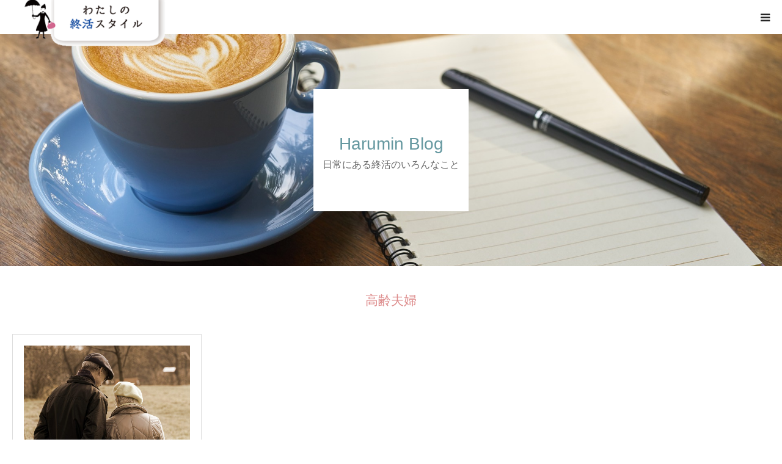

--- FILE ---
content_type: text/html; charset=UTF-8
request_url: https://www.living-proof.jp/tag/%E9%AB%98%E9%BD%A2%E5%A4%AB%E5%A9%A6
body_size: 10429
content:
<!DOCTYPE html>
<html class="pc" dir="ltr" lang="ja" prefix="og: https://ogp.me/ns#">
<head prefix="og: http://ogp.me/ns# fb: http://ogp.me/ns/fb#">
<meta charset="UTF-8">
<!--[if IE]><meta http-equiv="X-UA-Compatible" content="IE=edge"><![endif]-->
<meta name="viewport" content="width=device-width">
<meta name="format-detection" content="telephone=no">

<meta name="description" content="株式会社 Living Proofがお届けする終活情報サイト">
<meta property="og:type" content="website">
<meta property="og:url" content="https://www.living-proof.jp/tag/%E9%AB%98%E9%BD%A2%E5%A4%AB%E5%A9%A6">
<meta property="og:title" content="高齢夫婦 - わたしの終活スタイル">
<meta property="og:description" content="株式会社 Living Proofがお届けする終活情報サイト">
<meta property="og:site_name" content="わたしの終活スタイル">
<meta property="og:image" content="https://www.living-proof.jp/wp-content/themes/birth_tcd057/assets/images/no-image-510x320.gif">
<meta property="og:image:secure_url" content="https://www.living-proof.jp/wp-content/themes/birth_tcd057/assets/images/no-image-510x320.gif"> 
<meta property="og:image:width" content="510"> 
<meta property="og:image:height" content="320">
<link rel="pingback" href="https://www.living-proof.jp/xmlrpc.php">
<link rel="shortcut icon" href="https://www.living-proof.jp/wp-content/uploads/2019/01/cid_49932935-D826-48D1-B59B-6E0F9433A724@nrima1_kt_home_ne.png">

		<!-- All in One SEO 4.8.1.1 - aioseo.com -->
		<title>高齢夫婦 - わたしの終活スタイル</title>
	<meta name="robots" content="max-image-preview:large" />
	<link rel="canonical" href="https://www.living-proof.jp/tag/%e9%ab%98%e9%bd%a2%e5%a4%ab%e5%a9%a6" />
	<meta name="generator" content="All in One SEO (AIOSEO) 4.8.1.1" />

		<!-- Global site tag (gtag.js) - Google Analytics -->
<script async src="https://www.googletagmanager.com/gtag/js?id=UA-187819692-1"></script>
<script>
 window.dataLayer = window.dataLayer || [];
 function gtag(){dataLayer.push(arguments);}
 gtag('js', new Date());

 gtag('config', 'UA-187819692-1');
</script>
		<script type="application/ld+json" class="aioseo-schema">
			{"@context":"https:\/\/schema.org","@graph":[{"@type":"BreadcrumbList","@id":"https:\/\/www.living-proof.jp\/tag\/%E9%AB%98%E9%BD%A2%E5%A4%AB%E5%A9%A6#breadcrumblist","itemListElement":[{"@type":"ListItem","@id":"https:\/\/www.living-proof.jp\/#listItem","position":1,"name":"\u5bb6","item":"https:\/\/www.living-proof.jp\/","nextItem":{"@type":"ListItem","@id":"https:\/\/www.living-proof.jp\/tag\/%e9%ab%98%e9%bd%a2%e5%a4%ab%e5%a9%a6#listItem","name":"\u9ad8\u9f62\u592b\u5a66"}},{"@type":"ListItem","@id":"https:\/\/www.living-proof.jp\/tag\/%e9%ab%98%e9%bd%a2%e5%a4%ab%e5%a9%a6#listItem","position":2,"name":"\u9ad8\u9f62\u592b\u5a66","previousItem":{"@type":"ListItem","@id":"https:\/\/www.living-proof.jp\/#listItem","name":"\u5bb6"}}]},{"@type":"CollectionPage","@id":"https:\/\/www.living-proof.jp\/tag\/%E9%AB%98%E9%BD%A2%E5%A4%AB%E5%A9%A6#collectionpage","url":"https:\/\/www.living-proof.jp\/tag\/%E9%AB%98%E9%BD%A2%E5%A4%AB%E5%A9%A6","name":"\u9ad8\u9f62\u592b\u5a66 - \u308f\u305f\u3057\u306e\u7d42\u6d3b\u30b9\u30bf\u30a4\u30eb","inLanguage":"ja","isPartOf":{"@id":"https:\/\/www.living-proof.jp\/#website"},"breadcrumb":{"@id":"https:\/\/www.living-proof.jp\/tag\/%E9%AB%98%E9%BD%A2%E5%A4%AB%E5%A9%A6#breadcrumblist"}},{"@type":"Organization","@id":"https:\/\/www.living-proof.jp\/#organization","name":"\u308f\u305f\u3057\u306e\u7d42\u6d3b\u30b9\u30bf\u30a4\u30eb","description":"\u682a\u5f0f\u4f1a\u793e Living Proof\u304c\u304a\u5c4a\u3051\u3059\u308b\u7d42\u6d3b\u60c5\u5831\u30b5\u30a4\u30c8","url":"https:\/\/www.living-proof.jp\/","logo":{"@type":"ImageObject","url":"https:\/\/www.living-proof.jp\/wp-content\/uploads\/2019\/01\/cid_B92CF9E9-ED46-4E68-8984-ADB57BB2E604@nrima1_kt_home_ne.jpg","@id":"https:\/\/www.living-proof.jp\/tag\/%E9%AB%98%E9%BD%A2%E5%A4%AB%E5%A9%A6\/#organizationLogo","width":1600,"height":900},"image":{"@id":"https:\/\/www.living-proof.jp\/tag\/%E9%AB%98%E9%BD%A2%E5%A4%AB%E5%A9%A6\/#organizationLogo"}},{"@type":"WebSite","@id":"https:\/\/www.living-proof.jp\/#website","url":"https:\/\/www.living-proof.jp\/","name":"\u308f\u305f\u3057\u306e\u7d42\u6d3b\u30b9\u30bf\u30a4\u30eb","description":"\u682a\u5f0f\u4f1a\u793e Living Proof\u304c\u304a\u5c4a\u3051\u3059\u308b\u7d42\u6d3b\u60c5\u5831\u30b5\u30a4\u30c8","inLanguage":"ja","publisher":{"@id":"https:\/\/www.living-proof.jp\/#organization"}}]}
		</script>
		<!-- All in One SEO -->

<meta property="og:type" content="website">
<meta property="og:url" content="https://www.living-proof.jp/tag/%E9%AB%98%E9%BD%A2%E5%A4%AB%E5%A9%A6">
<meta property="og:title" content="高齢夫婦 - わたしの終活スタイル">
<meta property="og:description" content="株式会社 Living Proofがお届けする終活情報サイト">
<meta property="og:site_name" content="わたしの終活スタイル">
<meta property="og:image" content="https://www.living-proof.jp/wp-content/themes/birth_tcd057/assets/images/no-image-510x320.gif">
<meta property="og:image:secure_url" content="https://www.living-proof.jp/wp-content/themes/birth_tcd057/assets/images/no-image-510x320.gif"> 
<meta property="og:image:width" content="510"> 
<meta property="og:image:height" content="320">
<link rel='dns-prefetch' href='//www.google.com' />
<link rel='dns-prefetch' href='//s.w.org' />
<link rel="alternate" type="application/rss+xml" title="わたしの終活スタイル &raquo; フィード" href="https://www.living-proof.jp/feed" />
<link rel="alternate" type="application/rss+xml" title="わたしの終活スタイル &raquo; コメントフィード" href="https://www.living-proof.jp/comments/feed" />
<link rel="alternate" type="application/rss+xml" title="わたしの終活スタイル &raquo; 高齢夫婦 タグのフィード" href="https://www.living-proof.jp/tag/%e9%ab%98%e9%bd%a2%e5%a4%ab%e5%a9%a6/feed" />
<script type="text/javascript">
window._wpemojiSettings = {"baseUrl":"https:\/\/s.w.org\/images\/core\/emoji\/13.1.0\/72x72\/","ext":".png","svgUrl":"https:\/\/s.w.org\/images\/core\/emoji\/13.1.0\/svg\/","svgExt":".svg","source":{"concatemoji":"https:\/\/www.living-proof.jp\/wp-includes\/js\/wp-emoji-release.min.js?ver=5.9.12"}};
/*! This file is auto-generated */
!function(e,a,t){var n,r,o,i=a.createElement("canvas"),p=i.getContext&&i.getContext("2d");function s(e,t){var a=String.fromCharCode;p.clearRect(0,0,i.width,i.height),p.fillText(a.apply(this,e),0,0);e=i.toDataURL();return p.clearRect(0,0,i.width,i.height),p.fillText(a.apply(this,t),0,0),e===i.toDataURL()}function c(e){var t=a.createElement("script");t.src=e,t.defer=t.type="text/javascript",a.getElementsByTagName("head")[0].appendChild(t)}for(o=Array("flag","emoji"),t.supports={everything:!0,everythingExceptFlag:!0},r=0;r<o.length;r++)t.supports[o[r]]=function(e){if(!p||!p.fillText)return!1;switch(p.textBaseline="top",p.font="600 32px Arial",e){case"flag":return s([127987,65039,8205,9895,65039],[127987,65039,8203,9895,65039])?!1:!s([55356,56826,55356,56819],[55356,56826,8203,55356,56819])&&!s([55356,57332,56128,56423,56128,56418,56128,56421,56128,56430,56128,56423,56128,56447],[55356,57332,8203,56128,56423,8203,56128,56418,8203,56128,56421,8203,56128,56430,8203,56128,56423,8203,56128,56447]);case"emoji":return!s([10084,65039,8205,55357,56613],[10084,65039,8203,55357,56613])}return!1}(o[r]),t.supports.everything=t.supports.everything&&t.supports[o[r]],"flag"!==o[r]&&(t.supports.everythingExceptFlag=t.supports.everythingExceptFlag&&t.supports[o[r]]);t.supports.everythingExceptFlag=t.supports.everythingExceptFlag&&!t.supports.flag,t.DOMReady=!1,t.readyCallback=function(){t.DOMReady=!0},t.supports.everything||(n=function(){t.readyCallback()},a.addEventListener?(a.addEventListener("DOMContentLoaded",n,!1),e.addEventListener("load",n,!1)):(e.attachEvent("onload",n),a.attachEvent("onreadystatechange",function(){"complete"===a.readyState&&t.readyCallback()})),(n=t.source||{}).concatemoji?c(n.concatemoji):n.wpemoji&&n.twemoji&&(c(n.twemoji),c(n.wpemoji)))}(window,document,window._wpemojiSettings);
</script>
<style type="text/css">
img.wp-smiley,
img.emoji {
	display: inline !important;
	border: none !important;
	box-shadow: none !important;
	height: 1em !important;
	width: 1em !important;
	margin: 0 0.07em !important;
	vertical-align: -0.1em !important;
	background: none !important;
	padding: 0 !important;
}
</style>
	<link rel='stylesheet' id='style-css'  href='https://www.living-proof.jp/wp-content/themes/birth_tcd057/style.css?ver=1.2' type='text/css' media='all' />
<link rel='stylesheet' id='wp-block-library-css'  href='https://www.living-proof.jp/wp-includes/css/dist/block-library/style.min.css?ver=5.9.12' type='text/css' media='all' />
<style id='global-styles-inline-css' type='text/css'>
body{--wp--preset--color--black: #000000;--wp--preset--color--cyan-bluish-gray: #abb8c3;--wp--preset--color--white: #ffffff;--wp--preset--color--pale-pink: #f78da7;--wp--preset--color--vivid-red: #cf2e2e;--wp--preset--color--luminous-vivid-orange: #ff6900;--wp--preset--color--luminous-vivid-amber: #fcb900;--wp--preset--color--light-green-cyan: #7bdcb5;--wp--preset--color--vivid-green-cyan: #00d084;--wp--preset--color--pale-cyan-blue: #8ed1fc;--wp--preset--color--vivid-cyan-blue: #0693e3;--wp--preset--color--vivid-purple: #9b51e0;--wp--preset--gradient--vivid-cyan-blue-to-vivid-purple: linear-gradient(135deg,rgba(6,147,227,1) 0%,rgb(155,81,224) 100%);--wp--preset--gradient--light-green-cyan-to-vivid-green-cyan: linear-gradient(135deg,rgb(122,220,180) 0%,rgb(0,208,130) 100%);--wp--preset--gradient--luminous-vivid-amber-to-luminous-vivid-orange: linear-gradient(135deg,rgba(252,185,0,1) 0%,rgba(255,105,0,1) 100%);--wp--preset--gradient--luminous-vivid-orange-to-vivid-red: linear-gradient(135deg,rgba(255,105,0,1) 0%,rgb(207,46,46) 100%);--wp--preset--gradient--very-light-gray-to-cyan-bluish-gray: linear-gradient(135deg,rgb(238,238,238) 0%,rgb(169,184,195) 100%);--wp--preset--gradient--cool-to-warm-spectrum: linear-gradient(135deg,rgb(74,234,220) 0%,rgb(151,120,209) 20%,rgb(207,42,186) 40%,rgb(238,44,130) 60%,rgb(251,105,98) 80%,rgb(254,248,76) 100%);--wp--preset--gradient--blush-light-purple: linear-gradient(135deg,rgb(255,206,236) 0%,rgb(152,150,240) 100%);--wp--preset--gradient--blush-bordeaux: linear-gradient(135deg,rgb(254,205,165) 0%,rgb(254,45,45) 50%,rgb(107,0,62) 100%);--wp--preset--gradient--luminous-dusk: linear-gradient(135deg,rgb(255,203,112) 0%,rgb(199,81,192) 50%,rgb(65,88,208) 100%);--wp--preset--gradient--pale-ocean: linear-gradient(135deg,rgb(255,245,203) 0%,rgb(182,227,212) 50%,rgb(51,167,181) 100%);--wp--preset--gradient--electric-grass: linear-gradient(135deg,rgb(202,248,128) 0%,rgb(113,206,126) 100%);--wp--preset--gradient--midnight: linear-gradient(135deg,rgb(2,3,129) 0%,rgb(40,116,252) 100%);--wp--preset--duotone--dark-grayscale: url('#wp-duotone-dark-grayscale');--wp--preset--duotone--grayscale: url('#wp-duotone-grayscale');--wp--preset--duotone--purple-yellow: url('#wp-duotone-purple-yellow');--wp--preset--duotone--blue-red: url('#wp-duotone-blue-red');--wp--preset--duotone--midnight: url('#wp-duotone-midnight');--wp--preset--duotone--magenta-yellow: url('#wp-duotone-magenta-yellow');--wp--preset--duotone--purple-green: url('#wp-duotone-purple-green');--wp--preset--duotone--blue-orange: url('#wp-duotone-blue-orange');--wp--preset--font-size--small: 13px;--wp--preset--font-size--medium: 20px;--wp--preset--font-size--large: 36px;--wp--preset--font-size--x-large: 42px;}.has-black-color{color: var(--wp--preset--color--black) !important;}.has-cyan-bluish-gray-color{color: var(--wp--preset--color--cyan-bluish-gray) !important;}.has-white-color{color: var(--wp--preset--color--white) !important;}.has-pale-pink-color{color: var(--wp--preset--color--pale-pink) !important;}.has-vivid-red-color{color: var(--wp--preset--color--vivid-red) !important;}.has-luminous-vivid-orange-color{color: var(--wp--preset--color--luminous-vivid-orange) !important;}.has-luminous-vivid-amber-color{color: var(--wp--preset--color--luminous-vivid-amber) !important;}.has-light-green-cyan-color{color: var(--wp--preset--color--light-green-cyan) !important;}.has-vivid-green-cyan-color{color: var(--wp--preset--color--vivid-green-cyan) !important;}.has-pale-cyan-blue-color{color: var(--wp--preset--color--pale-cyan-blue) !important;}.has-vivid-cyan-blue-color{color: var(--wp--preset--color--vivid-cyan-blue) !important;}.has-vivid-purple-color{color: var(--wp--preset--color--vivid-purple) !important;}.has-black-background-color{background-color: var(--wp--preset--color--black) !important;}.has-cyan-bluish-gray-background-color{background-color: var(--wp--preset--color--cyan-bluish-gray) !important;}.has-white-background-color{background-color: var(--wp--preset--color--white) !important;}.has-pale-pink-background-color{background-color: var(--wp--preset--color--pale-pink) !important;}.has-vivid-red-background-color{background-color: var(--wp--preset--color--vivid-red) !important;}.has-luminous-vivid-orange-background-color{background-color: var(--wp--preset--color--luminous-vivid-orange) !important;}.has-luminous-vivid-amber-background-color{background-color: var(--wp--preset--color--luminous-vivid-amber) !important;}.has-light-green-cyan-background-color{background-color: var(--wp--preset--color--light-green-cyan) !important;}.has-vivid-green-cyan-background-color{background-color: var(--wp--preset--color--vivid-green-cyan) !important;}.has-pale-cyan-blue-background-color{background-color: var(--wp--preset--color--pale-cyan-blue) !important;}.has-vivid-cyan-blue-background-color{background-color: var(--wp--preset--color--vivid-cyan-blue) !important;}.has-vivid-purple-background-color{background-color: var(--wp--preset--color--vivid-purple) !important;}.has-black-border-color{border-color: var(--wp--preset--color--black) !important;}.has-cyan-bluish-gray-border-color{border-color: var(--wp--preset--color--cyan-bluish-gray) !important;}.has-white-border-color{border-color: var(--wp--preset--color--white) !important;}.has-pale-pink-border-color{border-color: var(--wp--preset--color--pale-pink) !important;}.has-vivid-red-border-color{border-color: var(--wp--preset--color--vivid-red) !important;}.has-luminous-vivid-orange-border-color{border-color: var(--wp--preset--color--luminous-vivid-orange) !important;}.has-luminous-vivid-amber-border-color{border-color: var(--wp--preset--color--luminous-vivid-amber) !important;}.has-light-green-cyan-border-color{border-color: var(--wp--preset--color--light-green-cyan) !important;}.has-vivid-green-cyan-border-color{border-color: var(--wp--preset--color--vivid-green-cyan) !important;}.has-pale-cyan-blue-border-color{border-color: var(--wp--preset--color--pale-cyan-blue) !important;}.has-vivid-cyan-blue-border-color{border-color: var(--wp--preset--color--vivid-cyan-blue) !important;}.has-vivid-purple-border-color{border-color: var(--wp--preset--color--vivid-purple) !important;}.has-vivid-cyan-blue-to-vivid-purple-gradient-background{background: var(--wp--preset--gradient--vivid-cyan-blue-to-vivid-purple) !important;}.has-light-green-cyan-to-vivid-green-cyan-gradient-background{background: var(--wp--preset--gradient--light-green-cyan-to-vivid-green-cyan) !important;}.has-luminous-vivid-amber-to-luminous-vivid-orange-gradient-background{background: var(--wp--preset--gradient--luminous-vivid-amber-to-luminous-vivid-orange) !important;}.has-luminous-vivid-orange-to-vivid-red-gradient-background{background: var(--wp--preset--gradient--luminous-vivid-orange-to-vivid-red) !important;}.has-very-light-gray-to-cyan-bluish-gray-gradient-background{background: var(--wp--preset--gradient--very-light-gray-to-cyan-bluish-gray) !important;}.has-cool-to-warm-spectrum-gradient-background{background: var(--wp--preset--gradient--cool-to-warm-spectrum) !important;}.has-blush-light-purple-gradient-background{background: var(--wp--preset--gradient--blush-light-purple) !important;}.has-blush-bordeaux-gradient-background{background: var(--wp--preset--gradient--blush-bordeaux) !important;}.has-luminous-dusk-gradient-background{background: var(--wp--preset--gradient--luminous-dusk) !important;}.has-pale-ocean-gradient-background{background: var(--wp--preset--gradient--pale-ocean) !important;}.has-electric-grass-gradient-background{background: var(--wp--preset--gradient--electric-grass) !important;}.has-midnight-gradient-background{background: var(--wp--preset--gradient--midnight) !important;}.has-small-font-size{font-size: var(--wp--preset--font-size--small) !important;}.has-medium-font-size{font-size: var(--wp--preset--font-size--medium) !important;}.has-large-font-size{font-size: var(--wp--preset--font-size--large) !important;}.has-x-large-font-size{font-size: var(--wp--preset--font-size--x-large) !important;}
</style>
<link rel='stylesheet' id='contact-form-7-css'  href='https://www.living-proof.jp/wp-content/plugins/contact-form-7/includes/css/styles.css?ver=5.6.4' type='text/css' media='all' />
<style id='akismet-widget-style-inline-css' type='text/css'>

			.a-stats {
				--akismet-color-mid-green: #357b49;
				--akismet-color-white: #fff;
				--akismet-color-light-grey: #f6f7f7;

				max-width: 350px;
				width: auto;
			}

			.a-stats * {
				all: unset;
				box-sizing: border-box;
			}

			.a-stats strong {
				font-weight: 600;
			}

			.a-stats a.a-stats__link,
			.a-stats a.a-stats__link:visited,
			.a-stats a.a-stats__link:active {
				background: var(--akismet-color-mid-green);
				border: none;
				box-shadow: none;
				border-radius: 8px;
				color: var(--akismet-color-white);
				cursor: pointer;
				display: block;
				font-family: -apple-system, BlinkMacSystemFont, 'Segoe UI', 'Roboto', 'Oxygen-Sans', 'Ubuntu', 'Cantarell', 'Helvetica Neue', sans-serif;
				font-weight: 500;
				padding: 12px;
				text-align: center;
				text-decoration: none;
				transition: all 0.2s ease;
			}

			/* Extra specificity to deal with TwentyTwentyOne focus style */
			.widget .a-stats a.a-stats__link:focus {
				background: var(--akismet-color-mid-green);
				color: var(--akismet-color-white);
				text-decoration: none;
			}

			.a-stats a.a-stats__link:hover {
				filter: brightness(110%);
				box-shadow: 0 4px 12px rgba(0, 0, 0, 0.06), 0 0 2px rgba(0, 0, 0, 0.16);
			}

			.a-stats .count {
				color: var(--akismet-color-white);
				display: block;
				font-size: 1.5em;
				line-height: 1.4;
				padding: 0 13px;
				white-space: nowrap;
			}
		
</style>
<script type='text/javascript' src='https://www.living-proof.jp/wp-includes/js/jquery/jquery.min.js?ver=3.6.0' id='jquery-core-js'></script>
<script type='text/javascript' src='https://www.living-proof.jp/wp-includes/js/jquery/jquery-migrate.min.js?ver=3.3.2' id='jquery-migrate-js'></script>
<link rel="https://api.w.org/" href="https://www.living-proof.jp/wp-json/" /><link rel="alternate" type="application/json" href="https://www.living-proof.jp/wp-json/wp/v2/tags/189" />
<link rel="stylesheet" href="https://www.living-proof.jp/wp-content/themes/birth_tcd057/css/design-plus.css?ver=1.2">
<link rel="stylesheet" href="https://www.living-proof.jp/wp-content/themes/birth_tcd057/css/sns-botton.css?ver=1.2">
<link rel="stylesheet" media="screen and (max-width:1280px)" href="https://www.living-proof.jp/wp-content/themes/birth_tcd057/css/responsive.css?ver=1.2">
<link rel="stylesheet" media="screen and (max-width:1280px)" href="https://www.living-proof.jp/wp-content/themes/birth_tcd057/css/footer-bar.css?ver=1.2">

<script src="https://www.living-proof.jp/wp-content/themes/birth_tcd057/js/jquery.easing.1.3.js?ver=1.2"></script>
<script src="https://www.living-proof.jp/wp-content/themes/birth_tcd057/js/jscript.js?ver=1.2"></script>
<script src="https://www.living-proof.jp/wp-content/themes/birth_tcd057/js/comment.js?ver=1.2"></script>


<style type="text/css">

body, input, textarea { font-family: Arial, "ヒラギノ角ゴ ProN W3", "Hiragino Kaku Gothic ProN", "メイリオ", Meiryo, sans-serif; }

.rich_font, .p-vertical { font-family: "Hiragino Sans", "ヒラギノ角ゴ ProN", "Hiragino Kaku Gothic ProN", "游ゴシック", YuGothic, "メイリオ", Meiryo, sans-serif; font-weight:500; }

#footer_tel .number { font-family: "Times New Roman" , "游明朝" , "Yu Mincho" , "游明朝体" , "YuMincho" , "ヒラギノ明朝 Pro W3" , "Hiragino Mincho Pro" , "HiraMinProN-W3" , "HGS明朝E" , "ＭＳ Ｐ明朝" , "MS PMincho" , serif; font-weight:500; }


#header_image_for_404 .headline { font-family: "Times New Roman" , "游明朝" , "Yu Mincho" , "游明朝体" , "YuMincho" , "ヒラギノ明朝 Pro W3" , "Hiragino Mincho Pro" , "HiraMinProN-W3" , "HGS明朝E" , "ＭＳ Ｐ明朝" , "MS PMincho" , serif; font-weight:500; }




#post_title { font-size:18px; color:#000000; }
.post_content { font-size:15px; color:#333333; }
.single-news #post_title { font-size:30px; color:#000000; }
.single-news .post_content { font-size:14px; color:#333333; }

.mobile #post_title { font-size:18px; }
.mobile .post_content { font-size:13px; }
.mobile .single-news #post_title { font-size:18px; }
.mobile .single-news .post_content { font-size:13px; }

body.page .post_content { font-size:14px; color:#262626; }
#page_title { font-size:28px; color:#000000; }
#page_title span { font-size:16px; color:#666666; }

.mobile body.page .post_content { font-size:13px; }
.mobile #page_title { font-size:18px; }
.mobile #page_title span { font-size:14px; }

.c-pw__btn { background: #dd8b8b; }
.post_content a, .post_content a:hover { color: #e08888; }




.archive #page_header .title { font-size:28px; }
.archive #page_header .sub_title { font-size:16px; }
.post-type-archive-course #page_header .title { font-size:28px; }
.post-type-archive-course #page_header .sub_title { font-size:16px; }
.post-type-archive-news #page_header .title { font-size:28px; }
.post-type-archive-news #page_header .sub_title { font-size:16px; }
.post-type-archive-faq #page_header .title { font-size:28px; }
.post-type-archive-faq #page_header .sub_title { font-size:16px; }
@media screen and (max-width:700px) {
  .archive #page_header .title { font-size:18px; }
  .archive #page_header .sub_title { font-size:14px; }
  .post-type-archive-course #page_header .title { font-size:18px; }
  .post-type-archive-course #page_header .sub_title { font-size:14px; }
  .post-type-archive-news #page_header .title { font-size:18px; }
  .post-type-archive-news #page_header .sub_title { font-size:14px; }
  .post-type-archive-faq #page_header .title { font-size:18px; }
  .post-type-archive-faq #page_header .sub_title { font-size:14px; }
}



#related_post .image img, .styled_post_list1 .image img, .styled_post_list2 .image img, .widget_tab_post_list .image img, #blog_list .image img, #news_archive_list .image img,
  #index_blog_list .image img, #index_3box .image img, #index_news_list .image img, #archive_news_list .image img, #footer_content .image img
{
  width:100%; height:auto;
  -webkit-transition: transform  0.75s ease; -moz-transition: transform  0.75s ease; transition: transform  0.75s ease;
}
#related_post .image:hover img, .styled_post_list1 .image:hover img, .styled_post_list2 .image:hover img, .widget_tab_post_list .image:hover img, #blog_list .image:hover img, #news_archive_list .image:hover img,
  #index_blog_list .image:hover img, #index_3box .image:hover img, #index_news_list .image:hover img, #archive_news_list .image:hover img, #footer_content .image:hover img
{
  -webkit-transform: scale(1.2);
  -moz-transform: scale(1.2);
  -ms-transform: scale(1.2);
  -o-transform: scale(1.2);
  transform: scale(1.2);
}



body, a, #index_course_list a:hover, #previous_next_post a:hover, #course_list li a:hover
  { color: #262626; }

#page_header .headline, .side_widget .styled_post_list1 .title:hover, .page_post_list .meta a:hover, .page_post_list .headline,
  .slider_main .caption .title a:hover, #comment_header ul li a:hover, #header_text .logo a:hover, #bread_crumb li.home a:hover:before, #post_title_area .meta li a:hover
    { color: #dd8b8b; }

.pc #global_menu ul ul a, #index_3box .title a, .next_page_link a:hover, #archive_post_list_tab ol li:hover, .collapse_category_list li a:hover .count, .slick-arrow:hover, .pb_spec_table_button a:hover,
  #wp-calendar td a:hover, #wp-calendar #prev a:hover, #wp-calendar #next a:hover, #related_post .headline, .side_headline, #single_news_list .headline, .mobile #global_menu li a:hover, #mobile_menu .close_button:hover,
    #post_pagination p, .page_navi span.current, .tcd_user_profile_widget .button a:hover, #return_top_mobile a:hover, #p_readmore .button, #bread_crumb
      { background-color: #dd8b8b !important; }

#archive_post_list_tab ol li:hover, #comment_header ul li a:hover, #comment_header ul li.comment_switch_active a, #comment_header #comment_closed p, #post_pagination p, .page_navi span.current
  { border-color: #dd8b8b; }

.collapse_category_list li a:before
  { border-color: transparent transparent transparent #dd8b8b; }

.slider_nav .swiper-slide-active, .slider_nav .swiper-slide:hover
  { box-shadow:inset 0 0 0 5px #dd8b8b; }

a:hover, .pc #global_menu a:hover, .pc #global_menu > ul > li.active > a, .pc #global_menu > ul > li.current-menu-item > a, #bread_crumb li.home a:hover:after, #bread_crumb li a:hover, #post_meta_top a:hover, #index_blog_list li.category a:hover, #footer_tel .number,
  #single_news_list .link:hover, #single_news_list .link:hover:before, #archive_faq_list .question:hover, #archive_faq_list .question.active, #archive_faq_list .question:hover:before, #archive_faq_list .question.active:before, #archive_header_no_image .title
    { color: #6698a1; }

.design_button a{ color: #FFFFFF !important;  background-color: #b0cfd2 !important; }
.design_button a:hover{ color: #FFFFFF !important;  background-color: #6698a1 !important; }

.pc #global_menu ul ul a:hover, #index_3box .title a:hover, #return_top a:hover, #post_pagination a:hover, .page_navi a:hover, #slide_menu a span.count, .tcdw_custom_drop_menu a:hover, #p_readmore .button:hover, #previous_next_page a:hover, #mobile_menu,
  #course_next_prev_link a:hover, .tcd_category_list li a:hover .count, #submit_comment:hover, #comment_header ul li a:hover, .widget_tab_post_list_button a:hover, #searchform .submit_button:hover, .mobile #menu_button:hover
    { background-color: #6698a1 !important; }

#post_pagination a:hover, .page_navi a:hover, .tcdw_custom_drop_menu a:hover, #comment_textarea textarea:focus, #guest_info input:focus, .widget_tab_post_list_button a:hover
  { border-color: #6698a1 !important; }

.post_content a { color: #e08888; }

.color_font { color: #dd8b8b; }


#copyright { background-color: #dd8b8b; color: #FFFFFF; }

#schedule_table thead { background:#fafafa; }
#schedule_table .color { background:#eff5f6; }
#archive_faq_list .answer { background:#f6f9f9; }

#page_header .square_headline { background: #ffffff; }
#page_header .square_headline .title { color: #6598a0; }
#page_header .square_headline .sub_title { color: #666666; }

#comment_header ul li.comment_switch_active a, #comment_header #comment_closed p { background-color: #dd8b8b !important; }
#comment_header ul li.comment_switch_active a:after, #comment_header #comment_closed p:after { border-color:#dd8b8b transparent transparent transparent; }

.no_header_content { background:rgba(221,139,139,0.8); }




</style>


<link rel="icon" href="https://www.living-proof.jp/wp-content/uploads/2019/01/cropped-cid_93BDD3E5-24EE-4553-A2C2-3D61B650CB2F@nrima1_kt_home_ne-1-32x32.png" sizes="32x32" />
<link rel="icon" href="https://www.living-proof.jp/wp-content/uploads/2019/01/cropped-cid_93BDD3E5-24EE-4553-A2C2-3D61B650CB2F@nrima1_kt_home_ne-1-192x192.png" sizes="192x192" />
<link rel="apple-touch-icon" href="https://www.living-proof.jp/wp-content/uploads/2019/01/cropped-cid_93BDD3E5-24EE-4553-A2C2-3D61B650CB2F@nrima1_kt_home_ne-1-180x180.png" />
<meta name="msapplication-TileImage" content="https://www.living-proof.jp/wp-content/uploads/2019/01/cropped-cid_93BDD3E5-24EE-4553-A2C2-3D61B650CB2F@nrima1_kt_home_ne-1-270x270.png" />
		<style type="text/css" id="wp-custom-css">
			
@media screen and (max-width: 767px) {
.layout2 #left_col { float:none; }
}

		</style>
		</head>
<body id="body" class="archive tag tag-189 layout2">


<div id="container">

 <div id="header">
  <div id="header_inner">
   <div id="logo_image">
 <h1 class="logo">
  <a href="https://www.living-proof.jp/" title="わたしの終活スタイル">
      <img class="pc_logo_image" src="https://www.living-proof.jp/wp-content/uploads/2019/02/shukatulogo_3-e1550402002852.png?1767744580" alt="わたしの終活スタイル" title="わたしの終活スタイル" width="266" height="110" />
         <img class="mobile_logo_image" src="https://www.living-proof.jp/wp-content/uploads/2019/02/shukatulogo_3-e1550402002852.png?1767744580" alt="わたしの終活スタイル" title="わたしの終活スタイル" width="266" height="110" />
     </a>
 </h1>
</div>
      <div id="header_button" class="button design_button">
    <a href="http://living-proof.jp/taiken" target="_blank">Share Your Voice</a>
   </div>
         <div id="global_menu">
    <ul id="menu-%e3%83%98%e3%83%83%e3%83%80%e3%83%bc" class="menu"><li id="menu-item-179" class="menu-item menu-item-type-post_type menu-item-object-page menu-item-home menu-item-179"><a href="https://www.living-proof.jp/">HOME</a></li>
<li id="menu-item-180" class="menu-item menu-item-type-post_type menu-item-object-page menu-item-180"><a href="https://www.living-proof.jp/service/about-site">わたしの終活スタイルとは</a></li>
<li id="menu-item-2514" class="menu-item menu-item-type-custom menu-item-object-custom menu-item-has-children menu-item-2514"><a href="#">事業概要</a>
<ul class="sub-menu">
	<li id="menu-item-26" class="menu-item menu-item-type-post_type menu-item-object-page menu-item-26"><a href="https://www.living-proof.jp/company">会社概要</a></li>
	<li id="menu-item-181" class="menu-item menu-item-type-post_type menu-item-object-page menu-item-181"><a href="https://www.living-proof.jp/company/message">代表メッセージ</a></li>
	<li id="menu-item-23" class="menu-item menu-item-type-post_type menu-item-object-page menu-item-23"><a href="https://www.living-proof.jp/contact">お問合せ</a></li>
</ul>
</li>
<li id="menu-item-2394" class="menu-item menu-item-type-custom menu-item-object-custom menu-item-has-children menu-item-2394"><a href="#">事業内容</a>
<ul class="sub-menu">
	<li id="menu-item-2123" class="menu-item menu-item-type-post_type menu-item-object-page menu-item-has-children menu-item-2123"><a href="https://www.living-proof.jp/service">サービス内容</a>
	<ul class="sub-menu">
		<li id="menu-item-2390" class="menu-item menu-item-type-post_type menu-item-object-page menu-item-2390"><a href="https://www.living-proof.jp/service/postinformation">終活の情報発信</a></li>
		<li id="menu-item-2121" class="menu-item menu-item-type-post_type menu-item-object-page menu-item-2121"><a href="https://www.living-proof.jp/contact/soudan">個人相談</a></li>
		<li id="menu-item-605" class="menu-item menu-item-type-post_type menu-item-object-page menu-item-605"><a href="https://www.living-proof.jp/seminar">セミナー・イベントの開催</a></li>
		<li id="menu-item-2389" class="menu-item menu-item-type-post_type menu-item-object-page menu-item-2389"><a href="https://www.living-proof.jp/service/b_to_b">セミナー企画開催サポート</a></li>
		<li id="menu-item-2391" class="menu-item menu-item-type-post_type menu-item-object-page menu-item-2391"><a href="https://www.living-proof.jp/service/lecture">講演のご依頼</a></li>
	</ul>
</li>
	<li id="menu-item-2105" class="menu-item menu-item-type-post_type menu-item-object-page menu-item-2105"><a href="https://www.living-proof.jp/omoino_baton_monitar">「想いのバトン」</a></li>
	<li id="menu-item-2910" class="menu-item menu-item-type-post_type menu-item-object-page menu-item-2910"><a href="https://www.living-proof.jp/music_recreation">介護施設でのコンサート開催</a></li>
	<li id="menu-item-22" class="menu-item menu-item-type-custom menu-item-object-custom menu-item-22"><a href="http://kazoku-kyukyu.jp/">家族救急.jp</a></li>
</ul>
</li>
<li id="menu-item-2388" class="menu-item menu-item-type-custom menu-item-object-custom menu-item-has-children menu-item-2388"><a href="#">メディア</a>
<ul class="sub-menu">
	<li id="menu-item-2120" class="menu-item menu-item-type-post_type menu-item-object-page current_page_parent menu-item-2120"><a href="https://www.living-proof.jp/blog">ブログ一覧ページ</a></li>
	<li id="menu-item-2109" class="menu-item menu-item-type-post_type menu-item-object-page menu-item-2109"><a href="https://www.living-proof.jp/service/about-onlinesalon">終活オンラインサロン</a></li>
	<li id="menu-item-2183" class="menu-item menu-item-type-post_type menu-item-object-page menu-item-2183"><a href="https://www.living-proof.jp/media/instagram">Instagram</a></li>
	<li id="menu-item-2122" class="menu-item menu-item-type-post_type menu-item-object-page menu-item-2122"><a href="https://www.living-proof.jp/style-of-sakura">さくらの終活スタイル</a></li>
	<li id="menu-item-2119" class="menu-item menu-item-type-post_type menu-item-object-page menu-item-2119"><a href="https://www.living-proof.jp/taiken">Share Your Voice</a></li>
</ul>
</li>
</ul>   </div>
   <a href="#" id="menu_button"><span>menu</span></a>
     </div><!-- END #header_inner -->
 </div><!-- END #header -->

 
 <div id="main_contents" class="clearfix">
<div id="page_header" style="background:url(https://www.living-proof.jp/wp-content/uploads/2022/03/coffee-2306471_1920-1.jpg) no-repeat center center; background-size:cover;">
 <div class="square_headline">
  <div class="square_headline_inner">
      <h2 class="title rich_font">Harumin Blog</h2>
         <p class="sub_title">日常にある終活のいろんなこと</p>
     </div>
 </div>
</div>

<div id="main_col">

  <div id="archive_catch">
  <h2 class="catch rich_font color_font" style="font-size:36px;">高齢夫婦</h2>
   </div>

 
 
  <div id="blog_list" class="clearfix">
    <article class="item clearfix">
      <a class="image" href="https://www.living-proof.jp/yourstory/wifecare" title="俺より先に死んではいけない～夫が妻を看るということ～"><img width="830" height="510" src="https://www.living-proof.jp/wp-content/uploads/2020/06/couple-4871069_1920-830x510.jpg" class="attachment-size3 size-size3 wp-post-image" alt="" /></a>
      <div class="title_area">
    <h4 class="title"><a href="https://www.living-proof.jp/yourstory/wifecare" title="俺より先に死んではいけない～夫が妻を看るということ～">俺より先に死んではいけない～夫が妻を看るということ～</a></h4>
    <ul class="meta clearfix">
     <li class="date"><time class="entry-date updated" datetime="2020-06-11T15:30:26+09:00">2020.06.11</time></li>
     <li class="category"><a href="https://www.living-proof.jp/category/yourstory" rel="category tag">みんなの終活</a></li>
    </ul>
   </div>
  </article>
   </div><!-- #blog_list -->
  
 
</div><!-- END #main_col -->


 </div><!-- END #main_contents -->


   <div id="footer_contact_area">
  <div id="footer_contact_area_inner" class="clearfix">

   
      <div class="footer_contact_content" id="footer_contact">
    <div class="clearfix">
          <p class="headline">だれにも言えなかったモヤモヤはこちらへ</p>
               <div class="button design_button">
      <a href="http://living-proof.jp/taiken" target="_blank">Share Your Voice</a>
     </div>
         </div>
   </div>
   
  </div>
 </div><!-- END #footer_contact_area -->
 

  <div id="footer_content">
  <div id="footer_content_inner" class="clearfix">
    <div class="item clearfix" style="background:#f5f5f5;">
      <a class="image" href="https://www.kazoku-kyukyu.jp/" target="_blank"><img src="https://www.living-proof.jp/wp-content/uploads/2019/01/cid_B384A1C1-B0CE-4A29-A906-0AEECF3627C6@nrima1_kt_home_ne.jpg" alt="" title="" /></a>
      <a class="title" href="https://www.kazoku-kyukyu.jp/" target="_blank"><span>総合サイト「家族救急.jp」</span></a>
  </div>
    <div class="item clearfix" style="background:#f5f5f5;">
      <a class="image" href="http://living-proof.jp/style-of-sakura/" target="_blank"><img src="https://www.living-proof.jp/wp-content/uploads/2019/01/cid_CACFF4C2-6A8F-479C-A228-F19C38C081D1@nrima1_kt_home_ne.jpg" alt="" title="" /></a>
      <a class="title" href="http://living-proof.jp/style-of-sakura/" target="_blank"><span>さくらの終活スタイル（動画配信中）</span></a>
  </div>
    <div class="item clearfix" style="background:#f5f5f5;">
      <a class="image" href="http://living-proof.jp/seminar" target="_blank"><img src="https://www.living-proof.jp/wp-content/uploads/2019/01/空港スーツケース130130.jpg" alt="" title="" /></a>
      <a class="title" href="http://living-proof.jp/seminar" target="_blank"><span>セミナー・イベント一覧</span></a>
  </div>
    </div>
 </div><!-- END #footer_content -->
 

  <div id="footer_menu" class="clearfix">
  <ul id="menu-%e3%83%95%e3%83%83%e3%82%bf%e3%83%bc1" class="menu"><li id="menu-item-182" class="menu-item menu-item-type-post_type menu-item-object-page menu-item-home menu-item-182"><a href="https://www.living-proof.jp/">トップページ</a></li>
<li id="menu-item-184" class="menu-item menu-item-type-post_type menu-item-object-page menu-item-184"><a href="https://www.living-proof.jp/service">サービス内容</a></li>
<li id="menu-item-185" class="menu-item menu-item-type-post_type menu-item-object-page menu-item-185"><a href="https://www.living-proof.jp/company">会社概要</a></li>
<li id="menu-item-186" class="menu-item menu-item-type-post_type menu-item-object-page menu-item-privacy-policy menu-item-186"><a href="https://www.living-proof.jp/company/privacy-policy">プライバシーポリシー</a></li>
<li id="menu-item-183" class="menu-item menu-item-type-post_type menu-item-object-page menu-item-183"><a href="https://www.living-proof.jp/contact">お問合せ</a></li>
</ul> </div>
 
 <p id="copyright">© Living Proof Inc. 2022</p>


 <div id="return_top">
  <a href="#body"><span>PAGE TOP</span></a>
 </div>


 

</div><!-- #container -->

<script>
jQuery(document).ready(function($){
  // scroll page link
  if (location.hash && $(location.hash).length) {
    $("html,body").scrollTop(0);
    $("html,body").delay(600).animate({scrollTop : $(location.hash).offset().top}, 1000, 'easeOutExpo');
  }
});
</script>


<script type='text/javascript' src='https://www.living-proof.jp/wp-content/plugins/contact-form-7/includes/swv/js/index.js?ver=5.6.4' id='swv-js'></script>
<script type='text/javascript' id='contact-form-7-js-extra'>
/* <![CDATA[ */
var wpcf7 = {"api":{"root":"https:\/\/www.living-proof.jp\/wp-json\/","namespace":"contact-form-7\/v1"}};
/* ]]> */
</script>
<script type='text/javascript' src='https://www.living-proof.jp/wp-content/plugins/contact-form-7/includes/js/index.js?ver=5.6.4' id='contact-form-7-js'></script>
<script type='text/javascript' id='google-invisible-recaptcha-js-before'>
var renderInvisibleReCaptcha = function() {

    for (var i = 0; i < document.forms.length; ++i) {
        var form = document.forms[i];
        var holder = form.querySelector('.inv-recaptcha-holder');

        if (null === holder) continue;
		holder.innerHTML = '';

         (function(frm){
			var cf7SubmitElm = frm.querySelector('.wpcf7-submit');
            var holderId = grecaptcha.render(holder,{
                'sitekey': '6Le5cV4aAAAAAAj8o-tjQv7KasRAt3ozYV1FcgRJ', 'size': 'invisible', 'badge' : 'bottomright',
                'callback' : function (recaptchaToken) {
					if((null !== cf7SubmitElm) && (typeof jQuery != 'undefined')){jQuery(frm).submit();grecaptcha.reset(holderId);return;}
					 HTMLFormElement.prototype.submit.call(frm);
                },
                'expired-callback' : function(){grecaptcha.reset(holderId);}
            });

			if(null !== cf7SubmitElm && (typeof jQuery != 'undefined') ){
				jQuery(cf7SubmitElm).off('click').on('click', function(clickEvt){
					clickEvt.preventDefault();
					grecaptcha.execute(holderId);
				});
			}
			else
			{
				frm.onsubmit = function (evt){evt.preventDefault();grecaptcha.execute(holderId);};
			}


        })(form);
    }
};
</script>
<script type='text/javascript' async defer src='https://www.google.com/recaptcha/api.js?onload=renderInvisibleReCaptcha&#038;render=explicit&#038;hl=ja' id='google-invisible-recaptcha-js'></script>
</body>
</html>